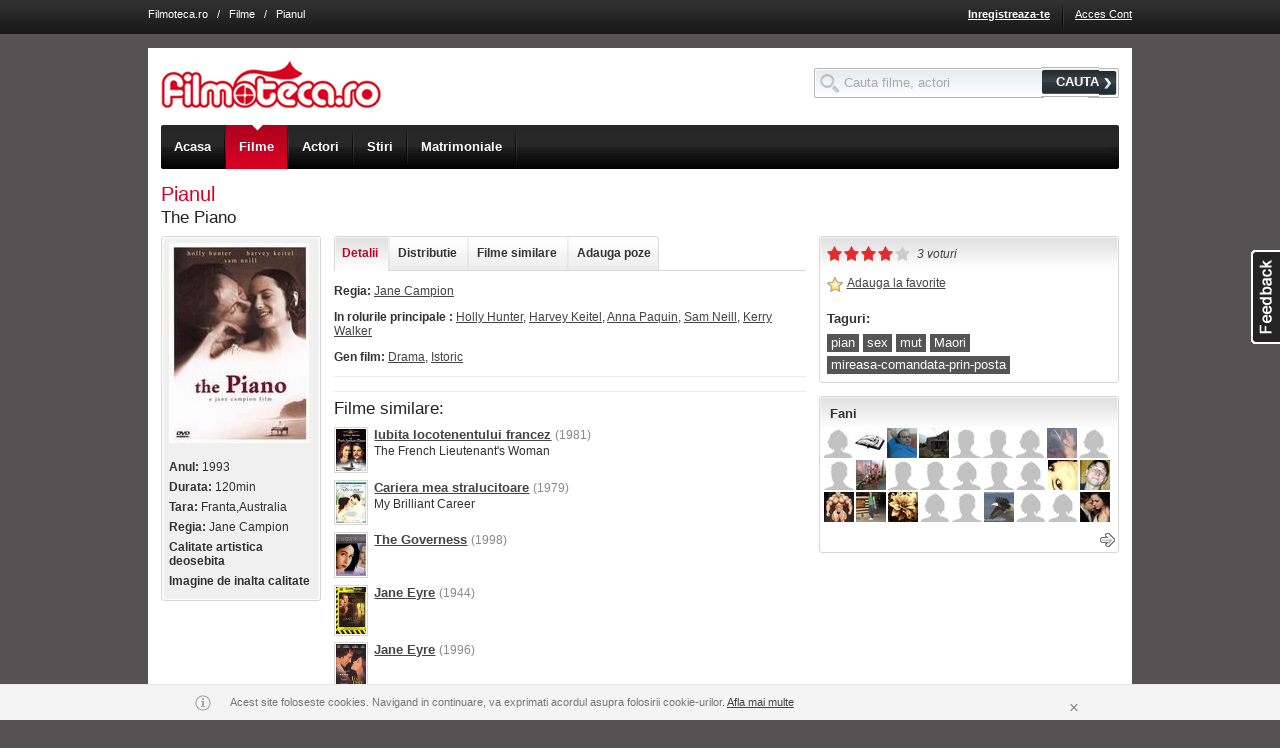

--- FILE ---
content_type: text/html; charset=UTF-8
request_url: http://www.filmoteca.ro/film/pianul
body_size: 14529
content:

<!DOCTYPE html 
PUBLIC "-//W3C//DTD XHTML 1.0 Strict//EN" 
"http://www.w3.org/TR/xhtml1/DTD/xhtml1-strict.dtd">
<html xmlns="http://www.w3.org/1999/xhtml" xml:lang="en" lang="en">
<head>
<title>Pianul - The Piano (1993)</title>
<!-- This web site was designed and engineered by Asesoft Net. Should you, or your company, desire more information about this website or the development of community web sites or different other applications, please contact us (support at asesoftnet dot com) -->
<meta name="author" content="AsesoftNet.com" />
<meta name="keywords" content="Pianul, The Piano, 1993, film 1993" />
<meta name="description" content="Pianul - The Piano (1993)" />
<meta name="copyright" content="Copyright 2005-2010 Filmoteca.ro" />
<meta name="ROBOTS" content="all" />
<meta http-equiv="PRAGMA" content="NO-CACHE" />
<meta http-equiv="Content-Type" content="text/html; charset=utf-8" />

<meta name="google-site-verification" content="YvF-IgQwsGZgRPdt2dJZluBwNsDA5cL-hxRY4yvSBhg" />
<meta name="google-site-verification" content="_YLAZplJzm_ks12fSRuHCBwQYwfsxJ0FwNubbDcsQMU" />
<meta name="google-site-verification" content="ZBOODbVcK3_y46Dq6UCLdDxuoRpb3bAJJa7b0RO4xj8" />
<meta name="msvalidate.01" content="60A2C0A51D9DEA4E3EB6B8469D309820" />
<meta name="y_key" content="1e449192f6b9bb87" />
<!--[if !IE]><!-->
<link rel="stylesheet" href="http://im.bascalie.ro/css/base.v44.css" />
<!--<![endif]-->
<!--[if lt IE 7.]> <link rel="stylesheet" href="http://im.bascalie.ro/css/base_ie6.v44.css" /> <![endif]-->
<!--[if gte IE 7]> <link rel="stylesheet" href="http://im.bascalie.ro/css/base_ie7.v44.css" /> <![endif]-->
<link rel="stylesheet" href="http://im.bascalie.ro/css/filmoteca.v44.css" />
<!--[if lt IE 7.]> <link rel="stylesheet" href="http://im.bascalie.ro/css/filmoteca_ie6.v44.css" /> <![endif]-->
<!--[if gte IE 7]> <link rel="stylesheet" href="http://im.bascalie.ro/css/filmoteca_ie7.v44.css" /> <![endif]-->
<link rel="stylesheet" href="http://im.bascalie.ro/css/webkit.v44.css" media="all and (-webkit-min-device-pixel-ratio:0)" />
<script type="text/javascript">
// <![CDATA[
var PATH = "http://www.filmoteca.ro";
var PATH_STATIC = "http://im.bascalie.ro";
var PATH_SELF = "http://www.filmoteca.ro/film/pianul";
var PATH_INDEX = "";
var URL_REWRITE = "on.v2";
var DOMAIN_BASE = "filmoteca.ro";
var SUBDOMAINS_STATUS = "off";
var SUBDOMAINS_FORCE_FILES_JS = "adm.remote,site.remote,site.account_remote,site.group_remote";
var URL_REWRITE_MAPPING_JS = "cmd,do,option|account_new_password,code|parola_noua,code|community_profile,user|profil,user|community_search_results,type,option|profile,type,option|games_list,cat_str_key|jocuri,cat_str_key|games_view,games_str_key|joaca,games_str_key|ecards_list,cat_str_key|felicitari,cat_str_key|ecards_preview,ecards_str_key|felicitare,ecards_str_key|ecards_send,ecards_str_key|trimite,ecards_str_key|ecards_confirm,ecards_str_key|confirmare,ecards_str_key|group_admins,group_key|administratori_grup,group_key|group_delete,group_key|stergere_grup,group_key|group_invite,group_key|invita_prieteni_in_grup,group_key|group_mgmt,group_key|editare_grup,group_key|group_members,group_key,filter|membri_grup,group_key,filter|group_members_mgmt,group_key|membri_grup_cp,group_key|group_requests,group_key|cereri_grup,group_key|group_subscribe,action,group_key|abonare_grup,action,group_key|group_view,group_key|grup,group_key|group_list,cat_main,cat_sec|grupuri,cat_main,cat_sec|group_forum,group_key|forum,group_key|group_forum_search,search_string|cautare_forum,search_string|group_forum_create_topic,group_key|creare_topic,group_key|group_forum_cat_mgmt,group_key|categorii_forum,group_key|group_forum_settings,group_key|setari_forum,group_key|group_forum_topic_approve,group_key|aprobare_topicuri,group_key|group_forum_user_posts,group_key|activitate_grup,group_key|content_view,code|video,code|content_list,type,option|fun,type,option|content_upload,group_key|upload,group_key|form_suggest,type|sugereaza,type|search_site,search_string|cauta,search_string|zodiac_view,sign|zodia,sign|zodiac_compatibility,signs|compatibilitate_zodii,signs|quiz_list,cat_str_key|quiz_take,quiz_str_key|quiz_result,qr_key|location_list,cities_str_key,cat_str_key|localuri,cities_str_key,cat_str_key|location_view,cities_str_key,location_str_key|local,cities_str_key,location_str_key|events_list,cities_str_key,cat_str_key|evenimente,cities_str_key,cat_str_key|events_view,cities_str_key,events_str_key|eveniment,cities_str_key,events_str_key|mov_list,filter|filme,filter|mov_people_list,filter|actori,filter|mov_view,mov_str_key|film,mov_str_key|mov_people_view,mp_str_key|actor,mp_str_key|news_list,cat_str_key|stiri,cat_str_key|news_view,news_str_key|articol,news_str_key|theatre_list,cities_str_key|teatru,cities_str_key|cinema_list,cities_str_key,cinema_str_key|cinema,cities_str_key,cinema_str_key|guide,cities_str_key|ghid,cities_str_key";
var USR_logins_username = "";
var USR_logins_key = "";
var USR_quest_confirm = "";
var USR_quest_confirm_short = "";
var RETURN = "http%3A%2F%2Fwww.filmoteca.ro%2Ffilm%2Fpianul";
var MAPS_API_KEY = "ABQIAAAAPDnd7kU7cfrmo6UpCySylBTRGXyO31V3Sw0HgEE0NiOXJSPK7xRMZksCsjvIf2KmIQXhMte3BOBR3Q";
var PATH_TO_FILE = "/";
var COOKIE_DOMAIN = ".filmoteca.ro";
var SHOW_ACCEPTANCE_LAYER = "";
var _txt_loading = "Se incarca...";
if (top != self) {top.location = location;}
// ]]>
</script>
<link rel="icon" href="http://im.bascalie.ro/img/filmoteca/favicon.ico" type="image/vnd.microsoft.icon" />
<script type='text/javascript' src='http://partner.googleadservices.com/gampad/google_service.js'>
</script>
<script type='text/javascript'>
GS_googleAddAdSenseService("ca-pub-4899182672716275");
GS_googleEnableAllServices();
</script>
<script type='text/javascript'>
GA_googleAddAttr("CityCode", "93777");
</script>
<script type="text/javascript">GA_googleAddSlot("ca-pub-4899182672716275", "Filmoteca_728x90"); GA_googleAddSlot("ca-pub-4899182672716275", "Filmoteca_160x600"); GA_googleAddSlot("ca-pub-4899182672716275", "Filmoteca_300x250");</script>
<script type='text/javascript'>
GA_googleFetchAds();
</script>
</head>
<body>

<div class="top_menu">

<div class="doc4 cfix">
<!---->
<div class="top_links"><a href="http://www.filmoteca.ro/" class="light">Filmoteca.ro</a> &nbsp; / &nbsp; <a href="http://www.filmoteca.ro/filme" class="light">Filme</a> &nbsp; / &nbsp; Pianul</div>
<ul class="f_right">

<li><a href="http://www.filmoteca.ro/inregistrare" title="Inregistreaza-te" class="bold">Inregistreaza-te</a></li>
<li class="sep_top_menu">&nbsp;</li>
<li><a href="http://www.filmoteca.ro/cont" title="Acces Cont" >Acces Cont</a></li>
</ul>
</div>
<div class="ajax_box"><div class="top"><b>&nbsp</b><i>&nbsp</i><em>&nbsp;</em></div><div class="bxd"><b class="side_b">&nbsp</b><i class="side_i">&nbsp</i><a href="http://www.filmoteca.ro/film/pianul" class="close_layer">&nbsp;</a><div class="cfix b_text"></div></div><div class="btm"><b>&nbsp</b><i>&nbsp</i></div></div>
</div>
<div class="doc4 ">
<div id="hd" class="cfix" style="margin-top: 34px;">
<form action="http://www.filmoteca.ro/posting" method="post" class="search_box f_right" style="margin-top: 1.5em;">
<input type="hidden" name="post_on" value="site.search_site" />
<input type="text" id="top_search_input" name="search_string" value="" style="width: 200px;"/>
<button type="submit" class="btn"><span>CAUTA</span></button>
</form>
<div class="top_logo f_left">
<a href="http://www.filmoteca.ro/" title="Filmoteca.ro"><img src="http://im.bascalie.ro/img/filmoteca/site/logo.gif" width="220" height="47" alt="Filmoteca.ro" /></a>
</div>
<div class="top_nav">
<div class="top_nav_slide">
<ul class="cfix">
<li class="first"><a href="http://www.filmoteca.ro/" class=""><span>Acasa</span><em>&nbsp;</em></a></li>
<li><a href="http://www.filmoteca.ro/filme" class="on"><span>Filme</span><em>&nbsp;</em></a></li>
<li><a href="http://www.filmoteca.ro/actori" class=""><span>Actori</span><em>&nbsp;</em></a></li>
<!--<<li><a href="http://www.filmoteca.ro/program_tv" class=""><span>Program TV</span><em>&nbsp;</em></a></li>
<li><a href="http://www.filmoteca.ro/cinema" class=""><span>Program cinema</span><em>&nbsp;</em></a></li>
<li class="last"><a href="http://www.filmoteca.ro/filme/premiere-cinema" class="" title="Premiere cinema"><span>Premiere cinema</span><em>&nbsp;</em></a></li>-->
<li><a href="http://www.filmoteca.ro/stiri" class=""><span>Stiri</span><em>&nbsp;</em></a></li>
<li><a href="https://www.compatibilitate.ro/" target="_blank"><span>Matrimoniale</span></a></li>
<!--<li class="last"><a href="http://www.filmoteca.ro/concurs_carturesti" class="" title="Concurs"><span>Concurs</span><em>&nbsp;</em></a></li>-->
</ul>
</div>
</div>

</div>
<div id="bd">


<div class="f_right"><script type="text/javascript">GA_googleFillSlot("Filmoteca_728x90");</script></div>
<h1 class="display_title">Pianul</h1>
<h2 style="margin-top: -0.5em;">The Piano</h2>
<div class="rz5_m">
<div class="rz5_r">

<div class="z2_f">
<div class="box2">
<div class="top"><span>&nbsp;</span></div>
<div class="bxd"><div class="bxd2 cfix small">
<img src="http://fl.bascalie.ro/files/mov_poster/23/m_22539.jpg" />
<br /><br />
<p><b>Anul:</b> 1993</p><p><b>Durata:</b> 120min</p><p><b>Tara:</b> Franta,Australia</p><p><b>Regia:</b> Jane Campion</p><p><b>Calitate artistica deosebita</b></p><p><b>Imagine de inalta calitate</b></p>
</div></div>
<div class="btm"><span>&nbsp;</span></div>
</div>

</div>
<div class="z2_m">
<div class="z2_r">
<div class="page_nav">
<ul class="cfix tab_box">
<li class="first"><a href="http://www.filmoteca.ro/film/pianul" class="on {section: 'detalii'}"><span>Detalii</span></a></li>
<li><a href="http://www.filmoteca.ro/film/pianul#cast" class="{request: 'get_mov_cast', section: 'cast'}"><span>Distributie</span></a></li>


<li><a href="http://www.filmoteca.ro/film/pianul" class="{section: 'filme_similare'}"><span>Filme similare</span></a></li>
<li class="last"><a href="http://www.filmoteca.ro/film/pianul" class="{section: 'adauga_imagini'}"><span>Adauga poze</span></a></li>
</ul>
</div>
<div style="width: 100%; overflow: hidden;">
<div id="detalii_container" class="cfix">
<div class="dark_links"><p class="small mb_1"><b>Regia:</b> <a href="http://www.filmoteca.ro/actor/jane-campion">Jane Campion</a></p><p class="small mb_1"><b>In rolurile principale :</b> <a href="http://www.filmoteca.ro/actor/holly-hunter">Holly Hunter</a>, <a href="http://www.filmoteca.ro/actor/harvey-keitel">Harvey Keitel</a>, <a href="http://www.filmoteca.ro/actor/anna-paquin">Anna Paquin</a>, <a href="http://www.filmoteca.ro/actor/sam-neill">Sam Neill</a>, <a href="http://www.filmoteca.ro/actor/kerry-walker">Kerry Walker</a></p><p class="small mb_1"><b>Gen film:</b> <a href="http://www.filmoteca.ro/filme/gen-drama">Drama</a>, <a href="http://www.filmoteca.ro/filme/gen-istoric">Istoric</a></p><hr /></div>

<div class="cfix">

</div>
<hr /><h2>Filme similare:</h2><ul><li class="cfix mb_05"><a href="http://www.filmoteca.ro/film/the-french-lieutenant-s-woman" class="f_left mr_05"><img src="http://fl.bascalie.ro/files/mov_poster/98/s_97156.jpg" class="xs_mov_poster" /></a> <a href="http://www.filmoteca.ro/film/the-french-lieutenant-s-woman" class="dark bold">Iubita locotenentului francez</a> <span class="small gray">(1981)</span><br /><span class="small">The French Lieutenant's Woman</span></li><li class="cfix mb_05"><a href="http://www.filmoteca.ro/film/cariera-mea-stralucitoare" class="f_left mr_05"><img src="http://fl.bascalie.ro/files/mov_poster/332/s_331944.jpg" class="xs_mov_poster" /></a> <a href="http://www.filmoteca.ro/film/cariera-mea-stralucitoare" class="dark bold">Cariera mea stralucitoare</a> <span class="small gray">(1979)</span><br /><span class="small">My Brilliant Career</span></li><li class="cfix mb_05"><a href="http://www.filmoteca.ro/film/the-governess" class="f_left mr_05"><img src="http://fl.bascalie.ro/files/mov_poster/224/s_223624.jpg" class="xs_mov_poster" /></a> <a href="http://www.filmoteca.ro/film/the-governess" class="dark bold">The Governess</a> <span class="small gray">(1998)</span><br /><span class="small"></span></li><li class="cfix mb_05"><a href="http://www.filmoteca.ro/film/jane-eyre-1944" class="f_left mr_05"><img src="http://fl.bascalie.ro/files/mov_poster/238/s_237980.jpg" class="xs_mov_poster" /></a> <a href="http://www.filmoteca.ro/film/jane-eyre-1944" class="dark bold">Jane Eyre</a> <span class="small gray">(1944)</span><br /><span class="small"></span></li><li class="cfix mb_05"><a href="http://www.filmoteca.ro/film/jane-eyre-1996" class="f_left mr_05"><img src="http://fl.bascalie.ro/files/mov_poster/320/s_319887.jpg" class="xs_mov_poster" /></a> <a href="http://www.filmoteca.ro/film/jane-eyre-1996" class="dark bold">Jane Eyre</a> <span class="small gray">(1996)</span><br /><span class="small"></span></li><li class="cfix mb_05"><a href="http://www.filmoteca.ro/film/hideous-kinky" class="f_left mr_05"><img src="http://fl.bascalie.ro/files/mov_poster/36/s_35444.jpg" class="xs_mov_poster" /></a> <a href="http://www.filmoteca.ro/film/hideous-kinky" class="dark bold">Hideous Kinky</a> <span class="small gray">(1998)</span><br /><span class="small"></span></li><li class="cfix mb_05"><a href="http://www.filmoteca.ro/film/sofie" class="f_left mr_05"><img src="http://fl.bascalie.ro/files/mov_poster/375/s_374233.jpg" class="xs_mov_poster" /></a> <a href="http://www.filmoteca.ro/film/sofie" class="dark bold">Sofie</a> <span class="small gray">(1992)</span><br /><span class="small"></span></li><li class="cfix mb_05"><a href="http://www.filmoteca.ro/film/picnic-la-hanging-rock" class="f_left mr_05"><img src="http://fl.bascalie.ro/files/mov_poster/327/s_326359.jpg" class="xs_mov_poster" /></a> <a href="http://www.filmoteca.ro/film/picnic-la-hanging-rock" class="dark bold">Picnic la Hanging Rock</a> <span class="small gray">(1975)</span><br /><span class="small">Picnic at Hanging Rock</span></li><li class="cfix mb_05"><a href="http://www.filmoteca.ro/film/ascendancy" class="f_left mr_05"><img src="http://im.bascalie.ro/img/filmoteca/site/s_mov_poster_nophoto.gif" class="xs_mov_poster" /></a> <a href="http://www.filmoteca.ro/film/ascendancy" class="dark bold">Ascendancy</a> <span class="small gray">(1983)</span><br /><span class="small"></span></li><li class="cfix mb_05"><a href="http://www.filmoteca.ro/film/wide-sargasso-sea" class="f_left mr_05"><img src="http://fl.bascalie.ro/files/mov_poster/80/s_79151.jpg" class="xs_mov_poster" /></a> <a href="http://www.filmoteca.ro/film/wide-sargasso-sea" class="dark bold">Wide Sargasso Sea</a> <span class="small gray">(1992)</span><br /><span class="small"></span></li></ul>
</div>
<div id="cast_container" class="cfix ajax_container"></div>


<div id="adauga_imagini_container" class="cfix hide ajax_container">
<form action="http://www.filmoteca.ro/film/pianul" method="post" id="mov_file_add" />
<input type="hidden" name="do" value="upload_files" />
<link rel="stylesheet" href="http://im.bascalie.ro/css/uploader.css?rv=44" /><script type="text/javascript" src="http://im.bascalie.ro/js/core/swfupload.js?rv=44"></script><script type="text/javascript" src="http://im.bascalie.ro/js/plugins/swfupload.queue.js?rv=44"></script><script type="text/javascript" src="http://im.bascalie.ro/js/plugins/swfupload.fileprogress.js?rv=44"></script><script type="text/javascript" src="http://im.bascalie.ro/js/plugins/swfupload.handlers.js?rv=44"></script><div><input type="hidden" name="pkd" value="1769426426" /></div><script type="text/javascript">var swfu;var progress_status_pending = "In asteptare...";var progress_status_uploading = "In curs de incarcare...";var progress_status_thumbnail = "Creare thumbnail...";var progress_status_deleting = "In curs de stergere...";var progress_status_complete = "Fisier incarcat.";var progress_status_stopped = "Oprit";var progress_status_cancelled = "Anulat";var progress_status_unhandled = "Eroare necunoscuta";var progress_status_upload_error = "Eroare la incarcare";var progress_status_big = "Fisierul este prea mare. Marimea maxima a fisierului este 5MB.";var progress_status_zero = "Nu se poate incarca un fisier cu marimea de 0 bytes.";var progress_status_invalid_type = "Tipul fisierului este invalid.";var progress_status_conversion_failure = "A aparut o eroare in timpul conversiei imaginii.";var progress_status_configuration_error = "Eroare configurare.";var progress_status_upload_failed = "Incarcare esuata.";var progress_status_io_error = "Eroare Server (IO)";var progress_status_security_error = "Eroare de securitate";var progress_status_upload_limit = "Limita de incarcare a fost depasita.";var progress_status_file_not_found = "";var progress_status_validation_failed = "Eroare de validare. Incarcarea fisierului nu s-a realizat.";var alert_queue_limit = "S-au adaugat prea multe fisiere.";var alert_upload_error = "Au fost selectate prea multe fisiere.";</script><div class="uploader_advanced_container" style=""><div class="yui-g"><div class="yui-u first"><div class="spanButtonContainer"><span><b id="spanButtonPlaceHolder"></b></span></div><p class="hint clear">Extensiile acceptate sunt jpg, gif, png, bmp.</p><p class="hint clear"><span class="block mb_05">Se pot incarca maxim 20 poze odata.</span>Tine apasat tasta Ctrl pentru a putea selecta mai multe poze.</p><div id="temp_progress" class="progressWrapper clear"></div><div id="fsUploadProgress" class="clear"></div></div><div class="yui-u second"><div id="temp_thumb"></div><div id="thumbPreview"></div></div></div></div>
<div id="file_upload_btn" class="fr hide">
<div class="l"></div>
<div class="r">

<br /><b>Trebuie sa fii logat pentru a incarca poze! <a href="http://www.filmoteca.ro/login?_RETURN=http%3A%2F%2Fwww.filmoteca.ro%2Ffilm%2Fpianul" title="Acceseaza cont">Acceseaza cont</a> sau <a href="http://www.filmoteca.ro/inregistrare?_RETURN=http%3A%2F%2Fwww.filmoteca.ro%2Ffilm%2Fpianul" title="Creeaza un cont nou">Creeaza un cont nou</a></b>
</div>
</div>
</form>
</div>
<div id="filme_similare_container" class="cfix hide ajax_container mov_grid4"><ul class="mov_container">
<li id="row_97156" class="mov_grid">
<p><a href="http://www.filmoteca.ro/film/the-french-lieutenant-s-woman" title="Iubita locotenentului francez"><img src="http://fl.bascalie.ro/files/mov_poster/98/t_97156.jpg" alt="Iubita locotenentului francez" class="t_mov_poster" /></a></p>
<p class="stack"><a href="http://www.filmoteca.ro/film/the-french-lieutenant-s-woman" title="Iubita locotenentului francez" class="bold"><b>Iubita locotenentului francez</b></a> <span class="small"> <span class="small">(1981)</span></span></p>
<p class="small gray">The French Lieutenant's Woman</p>
</li>


<li id="row_331944" class="mov_grid">
<p><a href="http://www.filmoteca.ro/film/cariera-mea-stralucitoare" title="Cariera mea stralucitoare"><img src="http://fl.bascalie.ro/files/mov_poster/332/t_331944.jpg" alt="Cariera mea stralucitoare" class="t_mov_poster" /></a></p>
<p class="stack"><a href="http://www.filmoteca.ro/film/cariera-mea-stralucitoare" title="Cariera mea stralucitoare" class="bold"><b>Cariera mea stralucitoare</b></a> <span class="small"> <span class="small">(1979)</span></span></p>
<p class="small gray">My Brilliant Career</p>
</li>


<li id="row_223624" class="mov_grid">
<p><a href="http://www.filmoteca.ro/film/the-governess" title="The Governess"><img src="http://fl.bascalie.ro/files/mov_poster/224/t_223624.jpg" alt="The Governess" class="t_mov_poster" /></a></p>
<p class="stack"><a href="http://www.filmoteca.ro/film/the-governess" title="The Governess" class="bold"><b>The Governess</b></a> <span class="small"> <span class="small">(1998)</span></span></p>
<p class="small gray"></p>
</li>


<li id="row_237980" class="mov_grid">
<p><a href="http://www.filmoteca.ro/film/jane-eyre-1944" title="Jane Eyre"><img src="http://fl.bascalie.ro/files/mov_poster/238/t_237980.jpg" alt="Jane Eyre" class="t_mov_poster" /></a></p>
<p class="stack"><a href="http://www.filmoteca.ro/film/jane-eyre-1944" title="Jane Eyre" class="bold"><b>Jane Eyre</b></a> <span class="small"> <span class="small">(1944)</span></span></p>
<p class="small gray"></p>
</li>
<li class="row_spacer">&nbsp;</li>

<li id="row_319887" class="mov_grid">
<p><a href="http://www.filmoteca.ro/film/jane-eyre-1996" title="Jane Eyre"><img src="http://fl.bascalie.ro/files/mov_poster/320/t_319887.jpg" alt="Jane Eyre" class="t_mov_poster" /></a></p>
<p class="stack"><a href="http://www.filmoteca.ro/film/jane-eyre-1996" title="Jane Eyre" class="bold"><b>Jane Eyre</b></a> <span class="small"> <span class="small">(1996)</span></span></p>
<p class="small gray"></p>
</li>


<li id="row_35444" class="mov_grid">
<p><a href="http://www.filmoteca.ro/film/hideous-kinky" title="Hideous Kinky"><img src="http://fl.bascalie.ro/files/mov_poster/36/t_35444.jpg" alt="Hideous Kinky" class="t_mov_poster" /></a></p>
<p class="stack"><a href="http://www.filmoteca.ro/film/hideous-kinky" title="Hideous Kinky" class="bold"><b>Hideous Kinky</b></a> <span class="small"> <span class="small">(1998)</span></span></p>
<p class="small gray"></p>
</li>


<li id="row_374233" class="mov_grid">
<p><a href="http://www.filmoteca.ro/film/sofie" title="Sofie"><img src="http://fl.bascalie.ro/files/mov_poster/375/t_374233.jpg" alt="Sofie" class="t_mov_poster" /></a></p>
<p class="stack"><a href="http://www.filmoteca.ro/film/sofie" title="Sofie" class="bold"><b>Sofie</b></a> <span class="small"> <span class="small">(1992)</span></span></p>
<p class="small gray"></p>
</li>


<li id="row_326359" class="mov_grid">
<p><a href="http://www.filmoteca.ro/film/picnic-la-hanging-rock" title="Picnic la Hanging Rock"><img src="http://fl.bascalie.ro/files/mov_poster/327/t_326359.jpg" alt="Picnic la Hanging Rock" class="t_mov_poster" /></a></p>
<p class="stack"><a href="http://www.filmoteca.ro/film/picnic-la-hanging-rock" title="Picnic la Hanging Rock" class="bold"><b>Picnic la Hanging Rock</b></a> <span class="small"> <span class="small">(1975)</span></span></p>
<p class="small gray">Picnic at Hanging Rock</p>
</li>
<li class="row_spacer">&nbsp;</li>

<li id="row_48961" class="mov_grid">
<p><a href="http://www.filmoteca.ro/film/ascendancy" title="Ascendancy"><img src="http://im.bascalie.ro/img/filmoteca/site/t_mov_poster_nophoto.gif" alt="Ascendancy" class="t_mov_poster" /></a></p>
<p class="stack"><a href="http://www.filmoteca.ro/film/ascendancy" title="Ascendancy" class="bold">Ascendancy</a> <span class="small"> <span class="small">(1983)</span></span></p>
<p class="small gray"></p>
</li>


<li id="row_79151" class="mov_grid">
<p><a href="http://www.filmoteca.ro/film/wide-sargasso-sea" title="Wide Sargasso Sea"><img src="http://fl.bascalie.ro/files/mov_poster/80/t_79151.jpg" alt="Wide Sargasso Sea" class="t_mov_poster" /></a></p>
<p class="stack"><a href="http://www.filmoteca.ro/film/wide-sargasso-sea" title="Wide Sargasso Sea" class="bold">Wide Sargasso Sea</a> <span class="small"> <span class="small">(1992)</span></span></p>
<p class="small gray"></p>
</li>


<li id="row_97224" class="mov_grid">
<p><a href="http://www.filmoteca.ro/film/early-summer" title="Early Summer"><img src="http://fl.bascalie.ro/files/mov_poster/98/t_97224.jpg" alt="Early Summer" class="t_mov_poster" /></a></p>
<p class="stack"><a href="http://www.filmoteca.ro/film/early-summer" title="Early Summer" class="bold">Early Summer</a> <span class="small"> <span class="small">(1951)</span></span></p>
<p class="small gray"></p>
</li>


<li id="row_207205" class="mov_grid">
<p><a href="http://www.filmoteca.ro/film/aria-2006" title="Aria"><img src="http://im.bascalie.ro/img/filmoteca/site/t_mov_poster_nophoto.gif" alt="Aria" class="t_mov_poster" /></a></p>
<p class="stack"><a href="http://www.filmoteca.ro/film/aria-2006" title="Aria" class="bold">Aria</a> <span class="small"> <span class="small">(2006)</span></span></p>
<p class="small gray"></p>
</li>
<li class="row_spacer">&nbsp;</li>

<li id="row_234400" class="mov_grid">
<p><a href="http://www.filmoteca.ro/film/katie-tippel" title="Katie Tippel"><img src="http://fl.bascalie.ro/files/mov_poster/235/t_234400.jpg" alt="Katie Tippel" class="t_mov_poster" /></a></p>
<p class="stack"><a href="http://www.filmoteca.ro/film/katie-tippel" title="Katie Tippel" class="bold">Katie Tippel</a> <span class="small"> <span class="small">(1975)</span></span></p>
<p class="small gray">Keetje Tippel</p>
</li>
</ul></div>
</div>
</div>
</div>
<div class="clear">
<br />
<a name="reviews"></a>

		<div class="dark header1 header_small"><span class="block a_right"><b class="review_title f_left">Comentarii</b> <span class="inbl">&nbsp;</span><a href="http://www.filmoteca.ro/film/pianul" id="review_tools_link" class=""><img src="http://im.bascalie.ro/img/spacer.gif" alt="" class="i_settings" /></a> <a href="http://www.filmoteca.ro/film/pianul" title="Optiuni" id="review_options_link" class="smaller dark">Optiuni</a></span></div>
		<div class="cfix clear review_options">
			<div class="l"><label>Afiseaza</label></div>
			<div class="r">
			<select name="review_threshold" id="review_threshold" class="small {show_all: 0}">
				<option value="none">Niciun comentariu</option>
				<option value="+10">Rating +10 sau mai bune</option>
				<option value="+5">Rating +5 sau mai bune</option>
				<option value="0">Rating 0 sau mai bune</option>
				<option value="-5">Rating -5 sau mai bune</option>
				<option value="-10">Rating -10 sau mai bune</option>
				<option value="all">Toate comentariile</option>
			</select>
			</div>
		</div>
		<div class="header1_btm"><span>&nbsp;</span></div>
		
		<ul class="reviews_list"><li id="review_20549" class="cfix review_row ">
				<a name="20549"></a>
				<div >
					<div class="f_right"><a href="http://www.filmoteca.ro/film/pianul" class="a_reply {review: '20549'}"><img src="http://im.bascalie.ro/img/spacer.gif" alt="" class="i_reply" /></a> <a href="http://www.filmoteca.ro/film/pianul" class="a_reply dark smaller {review: '20549'}" style="margin-right: 2em;">Raspunde</a><span class="grey">
						<span class="bold smaller ">0</span>
						<img src="http://im.bascalie.ro/img/spacer.gif" alt="" class="i_vote_down_grey pointer {on_class: 'i_vote_down', dir: 'down', review: '20549'}" />
						<img src="http://im.bascalie.ro/img/spacer.gif" alt="" class="i_vote_up_grey pointer {on_class: 'i_vote_up', dir: 'up', review: '20549'}" />
					</span></div><p>
						<a href="http://www.filmoteca.ro/cinefil82" title="Cinefil82"><img src="http://fl.bascalie.ro/files/profile/1265/s_1264525.jpg" alt="Cinefil82" class="s_prof" /></a>
						<a href="http://www.filmoteca.ro/cinefil82" title="Cinefil82" class="small bold off_on">Cinefil82</a>
						<span class="hint"> / 31 Mar 2010 (de mai mult de 1 an)</span>
						<span class="hide toggle_links"><a href="http://www.filmoteca.ro/film/pianul" class="review_show dark smaller off_on">Arata</a><a href="http://www.filmoteca.ro/film/pianul" class="review_hide dark smaller off_on hide">Ascunde</a></span>
					</p>
					<p class="review_content">Nu mi-a inspirat nimic acest film. Probabil sunt &shy;un insensibil si nu imi plac filmele &shy;lacrimogene...</p>
				</div>
			</li><li id="review_16610" class="cfix review_row ">
				<a name="16610"></a>
				<div >
					<div class="f_right"><a href="http://www.filmoteca.ro/film/pianul" class="a_reply {review: '16610'}"><img src="http://im.bascalie.ro/img/spacer.gif" alt="" class="i_reply" /></a> <a href="http://www.filmoteca.ro/film/pianul" class="a_reply dark smaller {review: '16610'}" style="margin-right: 2em;">Raspunde</a><span class="grey">
						<span class="bold smaller ">0</span>
						<img src="http://im.bascalie.ro/img/spacer.gif" alt="" class="i_vote_down_grey pointer {on_class: 'i_vote_down', dir: 'down', review: '16610'}" />
						<img src="http://im.bascalie.ro/img/spacer.gif" alt="" class="i_vote_up_grey pointer {on_class: 'i_vote_up', dir: 'up', review: '16610'}" />
					</span></div><p>
						<a href="http://www.filmoteca.ro/bella89" title="Bella89"><img src="http://fl.bascalie.ro/files/profile/1262/s_1261671.jpg" alt="Bella89" class="s_prof" /></a>
						<a href="http://www.filmoteca.ro/bella89" title="Bella89" class="small bold off_on">Bella89</a>
						<span class="hint"> / 20 Dec 2009 (de mai mult de 1 an)</span>
						<span class="hide toggle_links"><a href="http://www.filmoteca.ro/film/pianul" class="review_show dark smaller off_on">Arata</a><a href="http://www.filmoteca.ro/film/pianul" class="review_hide dark smaller off_on hide">Ascunde</a></span>
					</p>
					<p class="review_content">Un film deosebit, de colectie. Imaginea &shy;Adei McGrath (Holly Hunter) cantand la pian pe o &shy;plaja din Noua Zeelanda acompaniata de dansul &shy;fiicei sale Fiona (Anna Paquin), precum &shy;si cea in care Ada alege in ultima clipa viata &shy;renuntand sa mai plonjeze definitiv in valurile &shy;oceanului, incatusata de pianul &shy;sau, sunt considerate a fi doua dintre &shy;cele mai frumoase scene din istoria &shy;cinematografiei. O poveste frumoasa, un &shy;film cu o bogata incarcatura emotionala. Merita &shy;vizionat.</p>
				</div>
			</li><li class="review_nav mt_05 {rec_count: '2'}"></li></ul><div class="clear"><a href="http://www.filmoteca.ro/film/pianul" id="all_reviews" class="bold off_on f_right small">Afiseaza comentariile in ordinea adaugarii</a></div><form method="post" action="http://www.filmoteca.ro/film/pianul" id="post_review">
		<ul>
			<li><input type="hidden" name="show_all" value="0" /></li>
			<li class="fr">
				<div class="l mb_1">
					<label for="review_content"><span class="bold">Adauga un comentariu:</span></label>
				</div>
				<div class="r">
					<textarea name="reviews_content" id="review_content" class="{maxlength: '500', infotext: '#info_review_length'}" cols="60" rows="5" style="width: 30em;"></textarea> 
					<p id="info_review_length" class="hint">&nbsp;</p>
				</div>
			</li><li class="fr bold small">
				Trebuie sa fii logat pentru a posta un comentariu! <a href="http://www.filmoteca.ro/login?_RETURN=http%3A%2F%2Fwww.filmoteca.ro%2Ffilm%2Fpianul" title="Acceseaza cont">Acceseaza cont</a> sau <a href="http://www.filmoteca.ro/inregistrare?_RETURN=http%3A%2F%2Fwww.filmoteca.ro%2Ffilm%2Fpianul" title="Creeaza un cont nou">Creeaza un cont nou</a>
			</li></ul></form>
</div>
</div>
</div>
<div class="rz5_f">
<div class="box clear mb_1">
<div class="top"><span>&nbsp;</span></div>
<div class="bxd" style="margin-top: -25px;">
<div class="cfix mb_1">
<input type="radio" name="mov_rating" value="1" class="rad {msg: 'Slab'}" />
<input type="radio" name="mov_rating" value="2" class="rad {msg: 'Nimic special'}" />
<input type="radio" name="mov_rating" value="3" class="rad {msg: 'Merita vazut'}" />
<input type="radio" name="mov_rating" value="4" class="rad {msg: 'Interesant'}" />
<input type="radio" name="mov_rating" value="5" class="rad {msg: 'Excelent!'}" />
<span id="rating_message" class="ml_05 small dark italic">3 voturi</span>
</div>
<div class="cfix mb_1"><p id="fav_container_22539" class="dark">
		<a href="http://www.filmoteca.ro/film/pianul" title="Adauga la favorite" class="i_fav remote_action dark {page: 'site.account_remote', request: 'add_to_favorite', type: 'mov', fk_object: '22539', container: 'fav_container_22539', post: {_RETURN: 'http://www.filmoteca.ro/film/pianul'}}">&nbsp;</a>
		<a href="http://www.filmoteca.ro/film/pianul" title="Adauga la favorite" class="remote_action dark small {page: 'site.account_remote', request: 'add_to_favorite', type: 'mov', fk_object: '22539', container: 'fav_container_22539', post: {_RETURN: 'http://www.filmoteca.ro/film/pianul'}}">Adauga la favorite</a>
		</p></div>
<div class="cfix">
<p class="bold">Taguri:</p><ul class="tag_block"><li><span><a href="http://www.filmoteca.ro/filme?q=tag:pian">pian</a></span></li><li><span><a href="http://www.filmoteca.ro/filme?q=tag:sex">sex</a></span></li><li><span><a href="http://www.filmoteca.ro/filme?q=tag:mut">mut</a></span></li><li><span><a href="http://www.filmoteca.ro/filme?q=tag:Maori">Maori</a></span></li><li><span><a href="http://www.filmoteca.ro/filme?q=tag:mireasa-comandata-prin-posta">mireasa-comandata-prin-posta</a></span></li></ul>
</div>
</div>
<div class="btm"><span>&nbsp;</span></div>
</div>


<div class="box clear mb_1"><div class="top"><span>&nbsp;</span></div><div class="bxd" style="margin-top: -25px; padding: 0 0.25em;"><p class="bold ml_05">Fani</p><div id="fans_container"><ul><li class="f_left"><a href="http://www.filmoteca.ro/profil?id=10403080286689" title="User"><img src="http://im.bascalie.ro/img/site/s_nophoto_female.gif" alt="User" class="home_s_prof" /></a></li><li class="f_left"><a href="http://www.filmoteca.ro/dr.ent" title="Drent (Dr.ENT)"><img src="http://fl.bascalie.ro/files/profile/1475/s_1474646.jpg" alt="Drent (Dr.ENT)" class="home_s_prof" /></a></li><li class="f_left"><a href="http://www.filmoteca.ro/mitica_sol" title="Mitica_sol (mitica_sol)"><img src="http://fl.bascalie.ro/files/profile/1263/s_1262625.jpg" alt="Mitica_sol (mitica_sol)" class="home_s_prof" /></a></li><li class="f_left"><a href="http://www.filmoteca.ro/profil?id=10403080286566" title="User"><img src="http://fl.bascalie.ro/files/profile/1265/s_1264638.jpg" alt="User" class="home_s_prof" /></a></li><li class="f_left"><a href="http://www.filmoteca.ro/preda_0" title="Preda_0 (preda_0)"><img src="http://im.bascalie.ro/img/site/s_nophoto_male.gif" alt="Preda_0 (preda_0)" class="home_s_prof" /></a></li><li class="f_left"><a href="http://www.filmoteca.ro/marius2dany" title="Gragra (marius2dany)"><img src="http://im.bascalie.ro/img/site/s_nophoto_male.gif" alt="Gragra (marius2dany)" class="home_s_prof" /></a></li><li class="f_left"><a href="http://www.filmoteca.ro/bella89" title="Bella89 (Bella89)"><img src="http://im.bascalie.ro/img/site/s_nophoto_female.gif" alt="Bella89 (Bella89)" class="home_s_prof" /></a></li><li class="f_left"><a href="http://www.filmoteca.ro/profil?id=10403080272932" title="User"><img src="http://fl.bascalie.ro/files/profile/1257/s_1256395.jpg" alt="User" class="home_s_prof" /></a></li><li class="f_left"><a href="http://www.filmoteca.ro/angelas1616" title="Angelas1616 (Angelas1616)"><img src="http://im.bascalie.ro/img/site/s_nophoto_female.gif" alt="Angelas1616 (Angelas1616)" class="home_s_prof" /></a></li><li class="row_spacer" style="float: left;">&nbsp;</li><li class="f_left"><a href="http://www.filmoteca.ro/cecvutcani" title="Cecvutcani (cecvutcani)"><img src="http://im.bascalie.ro/img/site/s_nophoto_male.gif" alt="Cecvutcani (cecvutcani)" class="home_s_prof" /></a></li><li class="f_left"><a href="http://www.filmoteca.ro/tzushuca" title="Tzushuca (tzushuca)"><img src="http://fl.bascalie.ro/files/profile/1262/s_1261562.jpg" alt="Tzushuca (tzushuca)" class="home_s_prof" /></a></li><li class="f_left"><a href="http://www.filmoteca.ro/batmann" title="Batmann (batmann)"><img src="http://im.bascalie.ro/img/site/s_nophoto_male.gif" alt="Batmann (batmann)" class="home_s_prof" /></a></li><li class="f_left"><a href="http://www.filmoteca.ro/petre08" title="Petre08 (Petre08)"><img src="http://im.bascalie.ro/img/site/s_nophoto_male.gif" alt="Petre08 (Petre08)" class="home_s_prof" /></a></li><li class="f_left"><a href="http://www.filmoteca.ro/lory_2007" title="Lory (lory_2007)"><img src="http://im.bascalie.ro/img/site/s_nophoto_female.gif" alt="Lory (lory_2007)" class="home_s_prof" /></a></li><li class="f_left"><a href="http://www.filmoteca.ro/tudorelu1" title="Tudorelu1 (tudorelu1)"><img src="http://im.bascalie.ro/img/site/s_nophoto_male.gif" alt="Tudorelu1 (tudorelu1)" class="home_s_prof" /></a></li><li class="f_left"><a href="http://www.filmoteca.ro/busumary" title="Mary B (busumary)"><img src="http://im.bascalie.ro/img/site/s_nophoto_female.gif" alt="Mary B (busumary)" class="home_s_prof" /></a></li><li class="f_left"><a href="http://www.filmoteca.ro/serpoaika_ra" title="Serpoaika_ra (serpoaika_ra)"><img src="http://fl.bascalie.ro/files/profile/1260/s_1259312.jpg" alt="Serpoaika_ra (serpoaika_ra)" class="home_s_prof" /></a></li><li class="f_left"><a href="http://www.filmoteca.ro/nillsen" title="Nillsen (Nillsen)"><img src="http://fl.bascalie.ro/files/profile/1257/s_1256192.jpg" alt="Nillsen (Nillsen)" class="home_s_prof" /></a></li><li class="row_spacer" style="float: left;">&nbsp;</li><li class="f_left"><a href="http://www.filmoteca.ro/profil?id=10403080274196" title="User"><img src="http://fl.bascalie.ro/files/profile/1258/s_1257222.jpg" alt="User" class="home_s_prof" /></a></li><li class="f_left"><a href="http://www.filmoteca.ro/dana87" title="Daniela (Dana87)"><img src="http://fl.bascalie.ro/files/profile/982/s_981201.jpg" alt="Daniela (Dana87)" class="home_s_prof" /></a></li><li class="f_left"><a href="http://www.filmoteca.ro/crissyloveflower" title="Crissyloveflower (CrissyLoveFlower)"><img src="http://fl.bascalie.ro/files/profile/1267/s_1266701.jpg" alt="Crissyloveflower (CrissyLoveFlower)" class="home_s_prof" /></a></li><li class="f_left"><a href="http://www.filmoteca.ro/gedilika77" title="Gedilika77 (gedilika77)"><img src="http://im.bascalie.ro/img/site/s_nophoto_female.gif" alt="Gedilika77 (gedilika77)" class="home_s_prof" /></a></li><li class="f_left"><a href="http://www.filmoteca.ro/amiselisav" title="Amiselisav (amiselisav)"><img src="http://im.bascalie.ro/img/site/s_nophoto_male.gif" alt="Amiselisav (amiselisav)" class="home_s_prof" /></a></li><li class="f_left"><a href="http://www.filmoteca.ro/profil?id=10403080273447" title="Radu"><img src="http://fl.bascalie.ro/files/profile/1257/s_1256707.jpg" alt="Radu" class="home_s_prof" /></a></li><li class="f_left"><a href="http://www.filmoteca.ro/pitty371" title="Elena (pitty371)"><img src="http://im.bascalie.ro/img/site/s_nophoto_female.gif" alt="Elena (pitty371)" class="home_s_prof" /></a></li><li class="f_left"><a href="http://www.filmoteca.ro/ginavi" title="Ginavi (ginavi)"><img src="http://im.bascalie.ro/img/site/s_nophoto_female.gif" alt="Ginavi (ginavi)" class="home_s_prof" /></a></li><li class="f_left"><a href="http://www.filmoteca.ro/c0stina" title="C0stina (c0stina)"><img src="http://fl.bascalie.ro/files/profile/1264/s_1263782.jpg" alt="C0stina (c0stina)" class="home_s_prof" /></a></li><li class="row_spacer" style="float: left;">&nbsp;</li></ul><div class="clear f_right mt_05"> <a href="#"class="link_fans_next {page: 'site.remote', request: 'get_item_fans', type: 'mov', fk_object: '22539', step: '27', start: '27', users_per_row: '9', rows: '3', thumbs: 'small'}"><img src="http://im.bascalie.ro/img/spacer.gif" class="i_next" /></a></div></div></div><div class="btm"><span>&nbsp;</span></div></div>

<script type="text/javascript">GA_googleFillSlot("Filmoteca_300x250");</script>
</div>
<script type="text/javascript">
// <![CDATA[
function updateUploadStats(nr){
if (nr > 0) {
jQuery("#file_upload_btn").show();
}
else {
jQuery("#file_upload_btn").hide();
}
}
function init_colorbox(){
jQuery("ul.mov_images_list a").colorbox({
transition: "none",
close: "inchide"
});
}
function js_init(){
jQuery("<img>").attr("src", "http://im.bascalie.ro/img/site/loading_big.gif");
var page_nav_list = jQuery("div.page_nav li a");
page_nav_list.mousedown(function(){
page_nav_list.removeClass("on");
jQuery(this).addClass("on");
if (typeof(jQuery(this).metadata().section) != "undefined") {
document.location.hash = jQuery(this).metadata().section;
}
else {
document.location.hash = "";
}
jQuery("div.ajax_container").hide();
if (jQuery(this).metadata().section == "detalii") {
jQuery("#detalii_container").show();
}
else {
jQuery("#detalii_container").hide();
var container = "#" + jQuery(this).metadata().section + "_container";
if (jQuery(container).is(':empty')) {
jQuery(container).show().html("<div class=\"a_center\"><img src=\"http://im.bascalie.ro/img/site/loading_big.gif\" style=\"width: 50px; height: 50px;\" /></div>")
.load(do_link("site.mov_remote", "request=" + jQuery(this).metadata().request + "&mov_key=22539"), function(){
jQuery("ul.list_trailer a").each(function(i, v){
jQuery(v).colorbox({html: ("<div>" + jQuery(v).closest("li").find("div.embed").html() + "</div>")});
});
});
}
else {
jQuery(container).show();
}
}
return false;
}).click(function(){return false;}).focus(function(){this.blur();});
if (document.location.hash != "") {
jQuery("div.page_nav a").each(function(i, v){
if (("#" + jQuery(this).metadata().section) == document.location.hash) {
jQuery(this).trigger("mousedown");
return false;
}
});
}
jQuery("li.single a").click(function(){return false;});
// Handle rating
var rating_rad = jQuery(":radio[name='mov_rating']");
rating_rad.filter("[value='" + Math.ceil(4.00).toString() + "']").attr("checked", "checked");
rating_rad.rating({
required: true,
focus: function(value, link){
if (!jQuery(this).hasClass("star-rating-readonly")) {
jQuery("#rating_message").html(jQuery(this).metadata().msg);
}
},
blur: function(value, link){
if (!jQuery(this).hasClass("star-rating-readonly")) {
jQuery("#rating_message").html("3 voturi");
}
},
callback: function(value, link){
jQuery("#rating_message")
.html("<img src=\"" + PATH_STATIC + "/img/site/loading_small.gif\" alt=\"\" style=\"width: 16px; height: 16px;\"/>")
.load(do_link("site.remote", "request=item_rating&type=mov&fk_object=22539&rating_value=" + value));
rating_rad.rating('disable');
}
});
init_colorbox();
// Bring comments to life :D
bring_reviews_to_life("22539", "mov", "reviews_content", "fk_reviews");
jQuery.live_remote_action("a.link_fans_prev");
jQuery.live_remote_action("a.link_fans_next");
var settings = {upload_url: "http://www.filmoteca.ro/site-remote?request=ajax_upload",flash_url: "http://im.bascalie.ro/flash/swfupload.swf",post_params: {"pkd": "1769426426", "image_upload": "1", "mixt_upload": "0"},file_post_name: "LOADER",file_size_limit: "5 MB",file_types: "*.jpg;*.gif;*.png;*.bmp",file_types_description: "Doar fisiere jpg, gif, png, bmp.",file_upload_limit: "20",file_queue_limit: "0",custom_settings: {progressTarget: "fsUploadProgress",thumbTarget: "thumbPreview",cancelButtonId: "btnCancel",remote_url: "site.remote",original_extension: "0",delete_url: "http://www.filmoteca.ro/site-remote?request=ajax_delete",delete_url_error: "http://www.filmoteca.ro/site-remote?request=ajax_cancel_upload",submit_btn: "btn_submit",pkd: "1769426426",image_upload: 1,mixt_upload: 0},debug: false,button_image_url: "http://im.bascalie.ro/img/uploader/smallspyglass.png",button_width: "150",button_height: "18",button_placeholder_id: "spanButtonPlaceHolder",button_text: '<span class="button">Selecteaza pozele dorite</span>',button_text_style: ".button {color: #333333; font-family: Arial; font-size: 12px; font-weight: bold; cursor: pointer;}",button_text_top_padding: 0,button_text_left_padding: 0,button_window_mode: SWFUpload.WINDOW_MODE.TRANSPARENT,button_cursor: SWFUpload.CURSOR.HAND,swfupload_loaded_handler: swfuploadLoaded,file_dialog_start_handler: fileDialogStart,file_queued_handler: fileQueued,file_queue_error_handler: fileQueueError,file_dialog_complete_handler: fileDialogComplete,upload_start_handler: uploadStart,upload_progress_handler: uploadProgress,upload_error_handler: uploadError,upload_success_handler: uploadSuccess,upload_complete_handler: uploadComplete};swfu = new SWFUpload(settings);jQuery("#" + settings.custom_settings.cancelButtonId).click(function(){swfu.cancelQueue();});jQuery("#mov_file_add").submit(function(e){jQuery("#btn_submit").attr("disabled", "disabled");jQuery("a.upload_del_file").css("visibility", "hidden");});
jQuery("div.uploader_advanced_container div.yui-u:eq(1)").hide();
}
// ]]>
</script>
</div>
<div id="ft">
<div class="dl"><dl><dt><a href="https://www.compatibilitate.ro/matrimoniale/femei" title="Matrimoniale Romania" target="_blank">Matrimoniale Romania</a></dt><dd><a href="https://www.compatibilitate.ro/matrimoniale/femei/bucuresti" title="Femei Bucuresti" target="_blank">Femei Bucuresti</a></dd><dd><a href="https://www.compatibilitate.ro/matrimoniale/femei/brasov" title="Femei Brasov" target="_blank">Femei Brasov</a></dd><dd><a href="https://www.compatibilitate.ro/matrimoniale/femei/braila" title="Femei Braila" target="_blank">Femei Braila</a></dd><dd><a href="https://www.compatibilitate.ro/matrimoniale/femei/cluj-napoca" title="Femei Bucuresti" target="_blank">Femei Cluj</a></dd><dd><a href="https://www.compatibilitate.ro/matrimoniale/femei/constanta" title="Femei Constanta" target="_blank">Femei Constanta</a></dd><dd><a href="https://www.compatibilitate.ro/matrimoniale/femei/galati" title="Femei Galati" target="_blank">Femei Galati</a></dd><dd><a href="https://www.compatibilitate.ro/matrimoniale/femei/iasi" title="Femei Bucuresti" target="_blank">Femei Iasi</a></dd><dd><a href="https://www.compatibilitate.ro/matrimoniale/femei/ploiesti" title="Femei Bucuresti" target="_blank">Femei Ploiesti</a></dd><dd><a href="https://www.compatibilitate.ro/matrimoniale/femei/timisoara" title="Femei Bucuresti" target="_blank">Femei Timisoara</a></dd></dl></div><div class="dl"><dl><dt><a href="http://www.filmoteca.ro/filme" title="Filme dupa gen">Filme dupa gen</a></dt><dd><a href="http://www.filmoteca.ro/filme/gen-actiune" title="Actiune">Actiune</a></dd><dd><a href="http://www.filmoteca.ro/filme/gen-animatie" title="Animatie">Animatie</a></dd><dd><a href="http://www.filmoteca.ro/filme/gen-aventuri" title="Aventuri">Aventuri</a></dd><dd><a href="http://www.filmoteca.ro/filme/gen-comedie" title="Comedie">Comedie</a></dd><dd><a href="http://www.filmoteca.ro/filme/gen-drama" title="Drama">Drama</a></dd><dd><a href="http://www.filmoteca.ro/filme/gen-romantic" title="Romantic">Romantic</a></dd><dd><a href="http://www.filmoteca.ro/filme/gen-science-fiction" title="Science Fiction">Science Fiction</a></dd><dd><a href="http://www.filmoteca.ro/filme/gen-thriller" title="Thriller">Thriller</a></dd><dt><div class="half_row"></div></dt><dt><a href="https://www.compatibilitate.com">Romanian Dating</a></dt></dl></div><div class="dl"><dl><dt><a href="http://www.filmoteca.ro/filme" title="Filme populare">Filme populare</a></dt><dd><a href="http://www.filmoteca.ro/film/cartea-junglei-1967" title="Cartea Junglei">Cartea Junglei</a></dd><dd><a href="http://www.filmoteca.ro/film/epoca-de-gheata" title="Epoca de Gheata">Epoca de Gheata</a></dd><dd><a href="http://www.filmoteca.ro/film/furios-si-iute" title="Furios si iute">Furios si iute</a></dd><dd><a href="http://www.filmoteca.ro/film/kung-fu-panda" title="Kung Fu Panda">Kung Fu Panda</a></dd><dd><a href="http://www.filmoteca.ro/film/madagascar" title="Madagascar">Madagascar</a></dd><dd><a href="http://www.filmoteca.ro/film/madagascar-2" title="Madagascar 2">Madagascar 2</a></dd><dd><a href="http://www.filmoteca.ro/film/mumia-1999" title="Mumia">Mumia</a></dd><dd><a href="http://www.filmoteca.ro/film/nasul" title="Nasul">Nasul</a></dd><dd><a href="http://www.filmoteca.ro/film/shrek" title="Shrek">Shrek</a></dd><dd><a href="http://www.filmoteca.ro/film/shrek-2" title="Shrek 2">Shrek 2</a></dd><dd><a href="http://www.filmoteca.ro/film/shrek-al-treilea" title="Shrek al Treilea">Shrek al Treilea</a></dd><dd><a href="http://www.filmoteca.ro/film/superman" title="Superman">Superman</a></dd><dd><a href="http://www.filmoteca.ro/film/titanic" title="Titanic">Titanic</a></dd></dl></div><div class="dl last_dl"><dl><dt><a href="http://www.filmoteca.ro/actori" title="Actori populari">Actori populari</a></dt><dd><a href="http://www.filmoteca.ro/actor/al-pacino" title="Al Pacino">Al Pacino</a></dd><dd><a href="http://www.filmoteca.ro/actor/audrey-hepburn" title="Audrey Hepburn">Audrey Hepburn</a></dd><dd><a href="http://www.filmoteca.ro/actor/gene-hackman" title="Gene Hackman">Gene Hackman</a></dd><dd><a href="http://www.filmoteca.ro/actor/ingmar-bergman" title="Ingmar Bergman">Ingmar Bergman</a></dd><dd><a href="http://www.filmoteca.ro/actor/jack-nicholson" title="Jack Nicholson">Jack Nicholson</a></dd><dd><a href="http://www.filmoteca.ro/actor/katharine-hepburn" title="Katharine Hepburn">Katharine Hepburn</a></dd><dd><a href="http://www.filmoteca.ro/actor/marcello-mastroianni" title="Marcello Mastroianni">Marcello Mastroianni</a></dd><dd><a href="http://www.filmoteca.ro/actor/meryl-streep" title="Meryl Streep">Meryl Streep</a></dd><dd><a href="http://www.filmoteca.ro/actor/michelangelo-antonioni" title="Michelangelo Antonioni">Michelangelo Antonioni</a></dd><dd><a href="http://www.filmoteca.ro/actor/oliver-stone" title="Oliver Stone">Oliver Stone</a></dd><dd><a href="http://www.filmoteca.ro/actor/paul-newman" title="Paul Newman">Paul Newman</a></dd><dd><a href="http://www.filmoteca.ro/actor/richard-burton" title="Richard Burton">Richard Burton</a></dd><dd><a href="http://www.filmoteca.ro/actor/sophia-loren" title="Sophia Loren">Sophia Loren</a></dd></dl></div>
<div class="bd_btm clear">
<b class="bx">&nbsp;</b><i class="bx">&nbsp;</i>
<div class="bd_btm_in cfix">
<ul class="f_left inline p_rel" style="margin-left: 2em;">
<li><a href="http://www.filmoteca.ro/intrebari_frecvente" title="Ajutor">Ajutor</a></li>
<li><span class="inbl">&nbsp;</span><img src="http://im.bascalie.ro/img/spacer.gif" alt="" class="sep_gray" /></li>
<li><a href="http://www.filmoteca.ro/contact" title="Contact">Contact</a></li>
<li><span class="inbl">&nbsp;</span><img src="http://im.bascalie.ro/img/spacer.gif" alt="" class="sep_gray" /></li>
<li><a href="http://www.filmoteca.ro/film/pianul" class="overlay_page {page: 'http://www.filmoteca.ro/feedback?pp=up', title: 'Parerea ta conteaza', width: '640', height: '430'}" rel="nofollow"><img src="http://im.bascalie.ro/img/spacer.gif" class="i_quote absmid" /></a> <a href="http://www.filmoteca.ro/film/pianul" class="overlay_page {page: 'http://www.filmoteca.ro/feedback?pp=up', title: 'Parerea ta conteaza!', width: '640', height: '430'}" rel="nofollow">Feedback</a></li>
</ul>
<ul class="f_right inline p_rel" style="margin-right: 2em;">
<li><a href="http://www.filmoteca.ro/termeni" title="Termeni si conditii">Termeni si conditii</a></li>
<li><span class="inbl">&nbsp;</span><img src="http://im.bascalie.ro/img/spacer.gif" alt="" class="sep_gray" /></li>
<li><a href="http://www.filmoteca.ro/confidentialitate" title="Confidentialitate">Confidentialitate</a></li>
<li><span class="inbl">&nbsp;</span><img src="http://im.bascalie.ro/img/spacer.gif" alt="" class="sep_gray" /></li>
<li><a href="http://www.filmoteca.ro/copyright" title="Copyright">Copyright</a></li>
<li><span class="inbl">&nbsp;</span><img src="http://im.bascalie.ro/img/spacer.gif" alt="" class="sep_gray" /></li>
<li><a href="http://www.filmoteca.ro/cookies" title="Cookies">Cookies</a></li>
<li style="padding-left: 3em;">&copy; Copyright 2005-2010</li>
</ul>
</div>
</div>

</div>
</div>
<div class="feedback">
<a href="http://www.filmoteca.ro/film/pianul" class="overlay_page {page: 'http://www.filmoteca.ro/feedback?pp=up', title: 'Parerea ta conteaza', width: '640', height: '430'}" rel="nofollow">asdasd</a>
</div>
<div class="cfix" style="padding: 10px 0"></div>
<style type="text/css">
.notice-cookie {
background-color: rgba(245, 245, 245, 0.95);
border-top: 1px solid #e5e5e5;
bottom: 0;
color: #777;
font-family: Arial, sans-serif;
font-size: 12px;
height: 35px;
line-height: 35px;
position: fixed;
width: 100%;
z-index: 1000;
}
.notice-cookie img {
display: inline-block;
padding: 9px 5px 9px 9px;
vertical-align: middle;
}
.notice-cookie a {
color: #000;
}
.notice-close {
cursor: pointer;
font-size: 17px;
float: right;
padding: 0 10px;
position: absolute;
right: 0;
top: 0;
text-decoration: none;
}
</style>
<div id="cookie_policy_box" class="notice-cookie" style="display: none;">
<div class="doc4 p_rel" style= "background-color:#F4F4F4;">
<img src="[data-uri]"/>
<span id="cookie_policy_container" class="small"></span>
<a href="#" id="close_cookie_policy" class="notice-close small gray" style="margin: 5px;">&times;</a>	
</div>  
</div>
<script type="text/javascript">
/* <![CDATA[ */
var _pmtu_ = (function(){ var _ds, _dm, _us = 'shm_net', _um = 'prompt', _uc = document.domain;
if (/utm_campaign=[a-z]*exover[a-z]*/i.test(document.URL)) {
var _ds = document.URL.match(/utm_source=([a-z]+)/i), _dm = document.URL.match(/utm_medium=([a-z]+)/i);
_us = _ds && _ds[1] || ''; _um = _dm && _dm[1] || '';
}
return '//fm.awstaticdn.net/detect?utm_source=' + _us + '&utm_medium=' + _um + '&utm_campaign=' + _uc;
})();
(function(w,d,t,p,n,e,l){w['SHMPEQueue']=n;w[n]=w[n]||function(){
(w[n].a=w[n].a||[]).push(arguments)},w[n].t = 1*new Date();
e=d.createElement(t),l=d.getElementsByTagName(t)[0];e.async=1;e.src=p;l.parentNode.insertBefore(e,l);
})(window,document,'script',_pmtu_,'shmpeq');
// Init script
shmpeq('init', {"times":10});
/* ]]> */
</script>
<script type="text/javascript" src="http://im.bascalie.ro/g=js_filmoteca.v44.js"></script> 
<script type="text/javascript">
jQuery(function(){
if (SHOW_ACCEPTANCE_LAYER == 1) {		
view_iframe(do_link("site.account_acceptance", "pp=up&_RETURN=http%3A%2F%2Fwww.filmoteca.ro%2Ffilm%2Fpianul"), "", "750", "400");
jQuery('.boxy-content').css("padding", "0");
}
jQuery("#cookie_policy_container").html("Acest site foloseste cookies. Navigand in continuare, va exprimati acordul asupra folosirii cookie-urilor. <a class=\x22dark\x22 target=\x22_blank\x22 href=\x22http://www.filmoteca.ro/cookies\x22>Afla mai multe</a>").closest("#cookie_policy_box").show();
jQuery("#close_cookie_policy").click(function(e){
var date = new Date();
date.setTime(date.getTime() + (356 * 24 * 60 * 60 * 1000));
jQuery.cookie("cookie_policy", "off", {path: '/', domain: DOMAIN_BASE, expires: date});
jQuery("#cookie_policy_box").slideUp(500);
e.preventDefault();
});
//jQuery.cookie("show_cookie_policy", "off", {path: '/', domain: DOMAIN_BASE});
jQuery(".top_menu").css({'margin-bottom':'-20px','position':'static'});
jQuery(".top_menu").scrollFixed({appearAfterDiv:'#cookie_policy_box'});		
});
</script>
<script type="text/javascript">
var gaJsHost = (("https:" == document.location.protocol) ? "https://ssl." : "http://www.");
document.write(unescape("%3Cscript src='" + gaJsHost + "google-analytics.com/ga.js' type='text/javascript'%3E%3C/script%3E"));
</script>
<script type="text/javascript">
try {
var pageTracker = _gat._getTracker("UA-3558199-1");
pageTracker._trackPageview();
} catch(err) {}</script>
</body>
</html>
